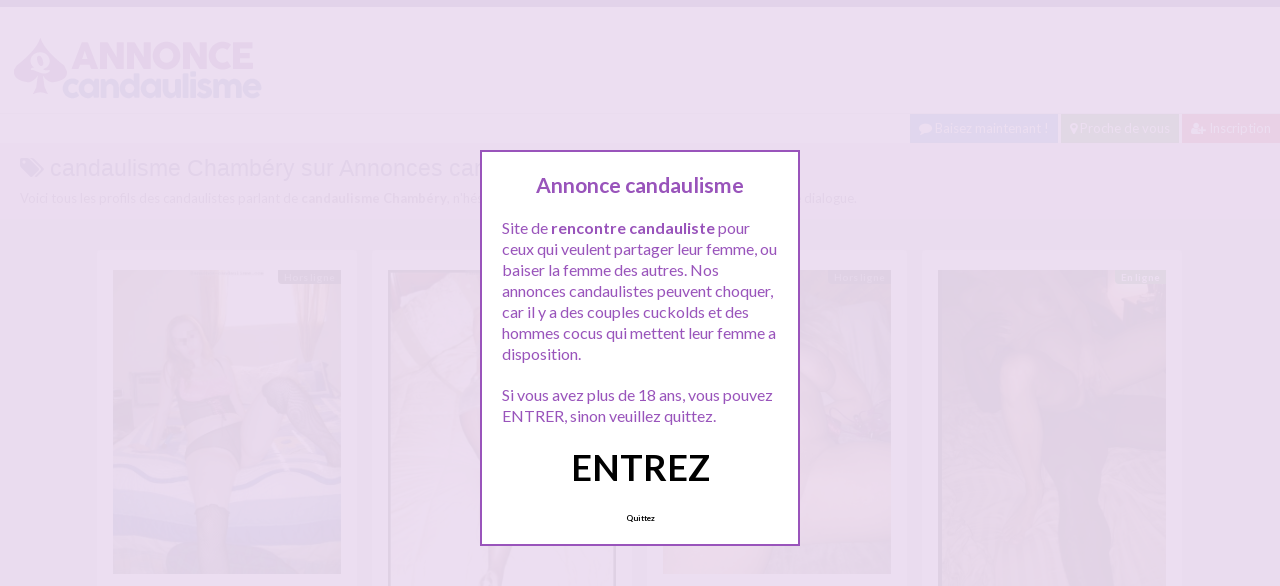

--- FILE ---
content_type: text/html; charset=UTF-8
request_url: http://www.annonce-candaulisme.com/recherche/candaulisme-chambery/
body_size: 11749
content:
<!doctype html>
<!--[if lt IE 7]> <html lang="fr-FR" class="no-js lt-ie9 lt-ie8 lt-ie7" > <![endif]-->
<!--[if IE 7]>    <html lang="fr-FR" class="no-js ie7 lt-ie9 lt-ie8"> <![endif]-->
<!--[if IE 8]>    <html lang="fr-FR" class="no-js ie8 lt-ie9"> <![endif]-->
<!--[if gt IE 8]><!--> <html lang="fr-FR" class="no-js"> <!--<![endif]-->
<head>
<meta charset="UTF-8">
<!-- This content is the property of annonce-candaulisme.COM -->
<!-- no copy is allowed - Since Jan 2015 -->
<script type="text/javascript" language="javascript" src="/wp-content/themes/pinfinity/disclamer.js"></script>
<meta name="viewport" content="width=device-width, initial-scale=1, maximum-scale=1">
<link rel="stylesheet" href="/wp-content/themes/pinfinity/css/bootstrap.min.css">
<link rel="stylesheet" href="https://cdnjs.cloudflare.com/ajax/libs/font-awesome/4.7.0/css/font-awesome.min.css">
<script src="https://code.jquery.com/jquery-3.3.1.slim.min.js" integrity="sha384-q8i/X+965DzO0rT7abK41JStQIAqVgRVzpbzo5smXKp4YfRvH+8abtTE1Pi6jizo" crossorigin="anonymous"></script>
<script src="https://cdnjs.cloudflare.com/ajax/libs/popper.js/1.14.7/umd/popper.min.js" integrity="sha384-UO2eT0CpHqdSJQ6hJty5KVphtPhzWj9WO1clHTMGa3JDZwrnQq4sF86dIHNDz0W1" crossorigin="anonymous"></script>
<script src="https://stackpath.bootstrapcdn.com/bootstrap/4.3.1/js/bootstrap.min.js" integrity="sha384-JjSmVgyd0p3pXB1rRibZUAYoIIy6OrQ6VrjIEaFf/nJGzIxFDsf4x0xIM+B07jRM" crossorigin="anonymous"></script>	
		
<meta name='robots' content='index, follow, max-image-preview:large, max-snippet:-1, max-video-preview:-1' />
	<style>img:is([sizes="auto" i], [sizes^="auto," i]) { contain-intrinsic-size: 3000px 1500px }</style>
	
	<!-- This site is optimized with the Yoast SEO plugin v25.2 - https://yoast.com/wordpress/plugins/seo/ -->
	<title>Recherche candaulisme Chambéry - Annonce-candaulisme.com</title>
	<link rel="canonical" href="https://www.annonce-candaulisme.com/recherche/candaulisme-chambery/" />
	<script type="application/ld+json" class="yoast-schema-graph">{"@context":"https://schema.org","@graph":[{"@type":"CollectionPage","@id":"https://www.annonce-candaulisme.com/recherche/candaulisme-chambery/","url":"https://www.annonce-candaulisme.com/recherche/candaulisme-chambery/","name":"Recherche candaulisme Chambéry - Annonce-candaulisme.com","isPartOf":{"@id":"https://www.annonce-candaulisme.com/#website"},"primaryImageOfPage":{"@id":"https://www.annonce-candaulisme.com/recherche/candaulisme-chambery/#primaryimage"},"image":{"@id":"https://www.annonce-candaulisme.com/recherche/candaulisme-chambery/#primaryimage"},"thumbnailUrl":"https://www.annonce-candaulisme.com/wp-content/uploads/2020/04/cando01-88.jpg","breadcrumb":{"@id":"https://www.annonce-candaulisme.com/recherche/candaulisme-chambery/#breadcrumb"},"inLanguage":"fr-FR"},{"@type":"ImageObject","inLanguage":"fr-FR","@id":"https://www.annonce-candaulisme.com/recherche/candaulisme-chambery/#primaryimage","url":"https://www.annonce-candaulisme.com/wp-content/uploads/2020/04/cando01-88.jpg","contentUrl":"https://www.annonce-candaulisme.com/wp-content/uploads/2020/04/cando01-88.jpg","width":600,"height":800,"caption":"Sexe avec couple candau a Chambéry"},{"@type":"BreadcrumbList","@id":"https://www.annonce-candaulisme.com/recherche/candaulisme-chambery/#breadcrumb","itemListElement":[{"@type":"ListItem","position":1,"name":"Toutes les annonces candaulistes","item":"https://www.annonce-candaulisme.com/"},{"@type":"ListItem","position":2,"name":"candaulisme Chambéry"}]},{"@type":"WebSite","@id":"https://www.annonce-candaulisme.com/#website","url":"https://www.annonce-candaulisme.com/","name":"Annonce Candaulisme","description":"Rencontres candaulistes","publisher":{"@id":"https://www.annonce-candaulisme.com/#organization"},"potentialAction":[{"@type":"SearchAction","target":{"@type":"EntryPoint","urlTemplate":"https://www.annonce-candaulisme.com/?s={search_term_string}"},"query-input":{"@type":"PropertyValueSpecification","valueRequired":true,"valueName":"search_term_string"}}],"inLanguage":"fr-FR"},{"@type":"Organization","@id":"https://www.annonce-candaulisme.com/#organization","name":"Annonce-candaulisme.com","url":"https://www.annonce-candaulisme.com/","logo":{"@type":"ImageObject","inLanguage":"fr-FR","@id":"https://www.annonce-candaulisme.com/#/schema/logo/image/","url":"http://www.annonce-candaulisme.com/wp-content/uploads/2020/04/logoanncando.png","contentUrl":"http://www.annonce-candaulisme.com/wp-content/uploads/2020/04/logoanncando.png","width":294,"height":85,"caption":"Annonce-candaulisme.com"},"image":{"@id":"https://www.annonce-candaulisme.com/#/schema/logo/image/"}}]}</script>
	<!-- / Yoast SEO plugin. -->


<link rel='dns-prefetch' href='//fonts.googleapis.com' />
<script type="text/javascript">
/* <![CDATA[ */
window._wpemojiSettings = {"baseUrl":"https:\/\/s.w.org\/images\/core\/emoji\/15.1.0\/72x72\/","ext":".png","svgUrl":"https:\/\/s.w.org\/images\/core\/emoji\/15.1.0\/svg\/","svgExt":".svg","source":{"concatemoji":"https:\/\/www.annonce-candaulisme.com\/wp-includes\/js\/wp-emoji-release.min.js?ver=6.8.1"}};
/*! This file is auto-generated */
!function(i,n){var o,s,e;function c(e){try{var t={supportTests:e,timestamp:(new Date).valueOf()};sessionStorage.setItem(o,JSON.stringify(t))}catch(e){}}function p(e,t,n){e.clearRect(0,0,e.canvas.width,e.canvas.height),e.fillText(t,0,0);var t=new Uint32Array(e.getImageData(0,0,e.canvas.width,e.canvas.height).data),r=(e.clearRect(0,0,e.canvas.width,e.canvas.height),e.fillText(n,0,0),new Uint32Array(e.getImageData(0,0,e.canvas.width,e.canvas.height).data));return t.every(function(e,t){return e===r[t]})}function u(e,t,n){switch(t){case"flag":return n(e,"\ud83c\udff3\ufe0f\u200d\u26a7\ufe0f","\ud83c\udff3\ufe0f\u200b\u26a7\ufe0f")?!1:!n(e,"\ud83c\uddfa\ud83c\uddf3","\ud83c\uddfa\u200b\ud83c\uddf3")&&!n(e,"\ud83c\udff4\udb40\udc67\udb40\udc62\udb40\udc65\udb40\udc6e\udb40\udc67\udb40\udc7f","\ud83c\udff4\u200b\udb40\udc67\u200b\udb40\udc62\u200b\udb40\udc65\u200b\udb40\udc6e\u200b\udb40\udc67\u200b\udb40\udc7f");case"emoji":return!n(e,"\ud83d\udc26\u200d\ud83d\udd25","\ud83d\udc26\u200b\ud83d\udd25")}return!1}function f(e,t,n){var r="undefined"!=typeof WorkerGlobalScope&&self instanceof WorkerGlobalScope?new OffscreenCanvas(300,150):i.createElement("canvas"),a=r.getContext("2d",{willReadFrequently:!0}),o=(a.textBaseline="top",a.font="600 32px Arial",{});return e.forEach(function(e){o[e]=t(a,e,n)}),o}function t(e){var t=i.createElement("script");t.src=e,t.defer=!0,i.head.appendChild(t)}"undefined"!=typeof Promise&&(o="wpEmojiSettingsSupports",s=["flag","emoji"],n.supports={everything:!0,everythingExceptFlag:!0},e=new Promise(function(e){i.addEventListener("DOMContentLoaded",e,{once:!0})}),new Promise(function(t){var n=function(){try{var e=JSON.parse(sessionStorage.getItem(o));if("object"==typeof e&&"number"==typeof e.timestamp&&(new Date).valueOf()<e.timestamp+604800&&"object"==typeof e.supportTests)return e.supportTests}catch(e){}return null}();if(!n){if("undefined"!=typeof Worker&&"undefined"!=typeof OffscreenCanvas&&"undefined"!=typeof URL&&URL.createObjectURL&&"undefined"!=typeof Blob)try{var e="postMessage("+f.toString()+"("+[JSON.stringify(s),u.toString(),p.toString()].join(",")+"));",r=new Blob([e],{type:"text/javascript"}),a=new Worker(URL.createObjectURL(r),{name:"wpTestEmojiSupports"});return void(a.onmessage=function(e){c(n=e.data),a.terminate(),t(n)})}catch(e){}c(n=f(s,u,p))}t(n)}).then(function(e){for(var t in e)n.supports[t]=e[t],n.supports.everything=n.supports.everything&&n.supports[t],"flag"!==t&&(n.supports.everythingExceptFlag=n.supports.everythingExceptFlag&&n.supports[t]);n.supports.everythingExceptFlag=n.supports.everythingExceptFlag&&!n.supports.flag,n.DOMReady=!1,n.readyCallback=function(){n.DOMReady=!0}}).then(function(){return e}).then(function(){var e;n.supports.everything||(n.readyCallback(),(e=n.source||{}).concatemoji?t(e.concatemoji):e.wpemoji&&e.twemoji&&(t(e.twemoji),t(e.wpemoji)))}))}((window,document),window._wpemojiSettings);
/* ]]> */
</script>
<link rel='stylesheet' id='fancybox-css' href='https://www.annonce-candaulisme.com/wp-content/themes/pinfinity/panel/scripts/fancybox-2.1.5/jquery.fancybox.css?ver=2.1.5' type='text/css' media='all' />
<style id='wp-emoji-styles-inline-css' type='text/css'>

	img.wp-smiley, img.emoji {
		display: inline !important;
		border: none !important;
		box-shadow: none !important;
		height: 1em !important;
		width: 1em !important;
		margin: 0 0.07em !important;
		vertical-align: -0.1em !important;
		background: none !important;
		padding: 0 !important;
	}
</style>
<link rel='stylesheet' id='wp-block-library-css' href='https://www.annonce-candaulisme.com/wp-includes/css/dist/block-library/style.min.css?ver=6.8.1' type='text/css' media='all' />
<style id='classic-theme-styles-inline-css' type='text/css'>
/*! This file is auto-generated */
.wp-block-button__link{color:#fff;background-color:#32373c;border-radius:9999px;box-shadow:none;text-decoration:none;padding:calc(.667em + 2px) calc(1.333em + 2px);font-size:1.125em}.wp-block-file__button{background:#32373c;color:#fff;text-decoration:none}
</style>
<style id='global-styles-inline-css' type='text/css'>
:root{--wp--preset--aspect-ratio--square: 1;--wp--preset--aspect-ratio--4-3: 4/3;--wp--preset--aspect-ratio--3-4: 3/4;--wp--preset--aspect-ratio--3-2: 3/2;--wp--preset--aspect-ratio--2-3: 2/3;--wp--preset--aspect-ratio--16-9: 16/9;--wp--preset--aspect-ratio--9-16: 9/16;--wp--preset--color--black: #000000;--wp--preset--color--cyan-bluish-gray: #abb8c3;--wp--preset--color--white: #ffffff;--wp--preset--color--pale-pink: #f78da7;--wp--preset--color--vivid-red: #cf2e2e;--wp--preset--color--luminous-vivid-orange: #ff6900;--wp--preset--color--luminous-vivid-amber: #fcb900;--wp--preset--color--light-green-cyan: #7bdcb5;--wp--preset--color--vivid-green-cyan: #00d084;--wp--preset--color--pale-cyan-blue: #8ed1fc;--wp--preset--color--vivid-cyan-blue: #0693e3;--wp--preset--color--vivid-purple: #9b51e0;--wp--preset--gradient--vivid-cyan-blue-to-vivid-purple: linear-gradient(135deg,rgba(6,147,227,1) 0%,rgb(155,81,224) 100%);--wp--preset--gradient--light-green-cyan-to-vivid-green-cyan: linear-gradient(135deg,rgb(122,220,180) 0%,rgb(0,208,130) 100%);--wp--preset--gradient--luminous-vivid-amber-to-luminous-vivid-orange: linear-gradient(135deg,rgba(252,185,0,1) 0%,rgba(255,105,0,1) 100%);--wp--preset--gradient--luminous-vivid-orange-to-vivid-red: linear-gradient(135deg,rgba(255,105,0,1) 0%,rgb(207,46,46) 100%);--wp--preset--gradient--very-light-gray-to-cyan-bluish-gray: linear-gradient(135deg,rgb(238,238,238) 0%,rgb(169,184,195) 100%);--wp--preset--gradient--cool-to-warm-spectrum: linear-gradient(135deg,rgb(74,234,220) 0%,rgb(151,120,209) 20%,rgb(207,42,186) 40%,rgb(238,44,130) 60%,rgb(251,105,98) 80%,rgb(254,248,76) 100%);--wp--preset--gradient--blush-light-purple: linear-gradient(135deg,rgb(255,206,236) 0%,rgb(152,150,240) 100%);--wp--preset--gradient--blush-bordeaux: linear-gradient(135deg,rgb(254,205,165) 0%,rgb(254,45,45) 50%,rgb(107,0,62) 100%);--wp--preset--gradient--luminous-dusk: linear-gradient(135deg,rgb(255,203,112) 0%,rgb(199,81,192) 50%,rgb(65,88,208) 100%);--wp--preset--gradient--pale-ocean: linear-gradient(135deg,rgb(255,245,203) 0%,rgb(182,227,212) 50%,rgb(51,167,181) 100%);--wp--preset--gradient--electric-grass: linear-gradient(135deg,rgb(202,248,128) 0%,rgb(113,206,126) 100%);--wp--preset--gradient--midnight: linear-gradient(135deg,rgb(2,3,129) 0%,rgb(40,116,252) 100%);--wp--preset--font-size--small: 13px;--wp--preset--font-size--medium: 20px;--wp--preset--font-size--large: 36px;--wp--preset--font-size--x-large: 42px;--wp--preset--spacing--20: 0.44rem;--wp--preset--spacing--30: 0.67rem;--wp--preset--spacing--40: 1rem;--wp--preset--spacing--50: 1.5rem;--wp--preset--spacing--60: 2.25rem;--wp--preset--spacing--70: 3.38rem;--wp--preset--spacing--80: 5.06rem;--wp--preset--shadow--natural: 6px 6px 9px rgba(0, 0, 0, 0.2);--wp--preset--shadow--deep: 12px 12px 50px rgba(0, 0, 0, 0.4);--wp--preset--shadow--sharp: 6px 6px 0px rgba(0, 0, 0, 0.2);--wp--preset--shadow--outlined: 6px 6px 0px -3px rgba(255, 255, 255, 1), 6px 6px rgba(0, 0, 0, 1);--wp--preset--shadow--crisp: 6px 6px 0px rgba(0, 0, 0, 1);}:where(.is-layout-flex){gap: 0.5em;}:where(.is-layout-grid){gap: 0.5em;}body .is-layout-flex{display: flex;}.is-layout-flex{flex-wrap: wrap;align-items: center;}.is-layout-flex > :is(*, div){margin: 0;}body .is-layout-grid{display: grid;}.is-layout-grid > :is(*, div){margin: 0;}:where(.wp-block-columns.is-layout-flex){gap: 2em;}:where(.wp-block-columns.is-layout-grid){gap: 2em;}:where(.wp-block-post-template.is-layout-flex){gap: 1.25em;}:where(.wp-block-post-template.is-layout-grid){gap: 1.25em;}.has-black-color{color: var(--wp--preset--color--black) !important;}.has-cyan-bluish-gray-color{color: var(--wp--preset--color--cyan-bluish-gray) !important;}.has-white-color{color: var(--wp--preset--color--white) !important;}.has-pale-pink-color{color: var(--wp--preset--color--pale-pink) !important;}.has-vivid-red-color{color: var(--wp--preset--color--vivid-red) !important;}.has-luminous-vivid-orange-color{color: var(--wp--preset--color--luminous-vivid-orange) !important;}.has-luminous-vivid-amber-color{color: var(--wp--preset--color--luminous-vivid-amber) !important;}.has-light-green-cyan-color{color: var(--wp--preset--color--light-green-cyan) !important;}.has-vivid-green-cyan-color{color: var(--wp--preset--color--vivid-green-cyan) !important;}.has-pale-cyan-blue-color{color: var(--wp--preset--color--pale-cyan-blue) !important;}.has-vivid-cyan-blue-color{color: var(--wp--preset--color--vivid-cyan-blue) !important;}.has-vivid-purple-color{color: var(--wp--preset--color--vivid-purple) !important;}.has-black-background-color{background-color: var(--wp--preset--color--black) !important;}.has-cyan-bluish-gray-background-color{background-color: var(--wp--preset--color--cyan-bluish-gray) !important;}.has-white-background-color{background-color: var(--wp--preset--color--white) !important;}.has-pale-pink-background-color{background-color: var(--wp--preset--color--pale-pink) !important;}.has-vivid-red-background-color{background-color: var(--wp--preset--color--vivid-red) !important;}.has-luminous-vivid-orange-background-color{background-color: var(--wp--preset--color--luminous-vivid-orange) !important;}.has-luminous-vivid-amber-background-color{background-color: var(--wp--preset--color--luminous-vivid-amber) !important;}.has-light-green-cyan-background-color{background-color: var(--wp--preset--color--light-green-cyan) !important;}.has-vivid-green-cyan-background-color{background-color: var(--wp--preset--color--vivid-green-cyan) !important;}.has-pale-cyan-blue-background-color{background-color: var(--wp--preset--color--pale-cyan-blue) !important;}.has-vivid-cyan-blue-background-color{background-color: var(--wp--preset--color--vivid-cyan-blue) !important;}.has-vivid-purple-background-color{background-color: var(--wp--preset--color--vivid-purple) !important;}.has-black-border-color{border-color: var(--wp--preset--color--black) !important;}.has-cyan-bluish-gray-border-color{border-color: var(--wp--preset--color--cyan-bluish-gray) !important;}.has-white-border-color{border-color: var(--wp--preset--color--white) !important;}.has-pale-pink-border-color{border-color: var(--wp--preset--color--pale-pink) !important;}.has-vivid-red-border-color{border-color: var(--wp--preset--color--vivid-red) !important;}.has-luminous-vivid-orange-border-color{border-color: var(--wp--preset--color--luminous-vivid-orange) !important;}.has-luminous-vivid-amber-border-color{border-color: var(--wp--preset--color--luminous-vivid-amber) !important;}.has-light-green-cyan-border-color{border-color: var(--wp--preset--color--light-green-cyan) !important;}.has-vivid-green-cyan-border-color{border-color: var(--wp--preset--color--vivid-green-cyan) !important;}.has-pale-cyan-blue-border-color{border-color: var(--wp--preset--color--pale-cyan-blue) !important;}.has-vivid-cyan-blue-border-color{border-color: var(--wp--preset--color--vivid-cyan-blue) !important;}.has-vivid-purple-border-color{border-color: var(--wp--preset--color--vivid-purple) !important;}.has-vivid-cyan-blue-to-vivid-purple-gradient-background{background: var(--wp--preset--gradient--vivid-cyan-blue-to-vivid-purple) !important;}.has-light-green-cyan-to-vivid-green-cyan-gradient-background{background: var(--wp--preset--gradient--light-green-cyan-to-vivid-green-cyan) !important;}.has-luminous-vivid-amber-to-luminous-vivid-orange-gradient-background{background: var(--wp--preset--gradient--luminous-vivid-amber-to-luminous-vivid-orange) !important;}.has-luminous-vivid-orange-to-vivid-red-gradient-background{background: var(--wp--preset--gradient--luminous-vivid-orange-to-vivid-red) !important;}.has-very-light-gray-to-cyan-bluish-gray-gradient-background{background: var(--wp--preset--gradient--very-light-gray-to-cyan-bluish-gray) !important;}.has-cool-to-warm-spectrum-gradient-background{background: var(--wp--preset--gradient--cool-to-warm-spectrum) !important;}.has-blush-light-purple-gradient-background{background: var(--wp--preset--gradient--blush-light-purple) !important;}.has-blush-bordeaux-gradient-background{background: var(--wp--preset--gradient--blush-bordeaux) !important;}.has-luminous-dusk-gradient-background{background: var(--wp--preset--gradient--luminous-dusk) !important;}.has-pale-ocean-gradient-background{background: var(--wp--preset--gradient--pale-ocean) !important;}.has-electric-grass-gradient-background{background: var(--wp--preset--gradient--electric-grass) !important;}.has-midnight-gradient-background{background: var(--wp--preset--gradient--midnight) !important;}.has-small-font-size{font-size: var(--wp--preset--font-size--small) !important;}.has-medium-font-size{font-size: var(--wp--preset--font-size--medium) !important;}.has-large-font-size{font-size: var(--wp--preset--font-size--large) !important;}.has-x-large-font-size{font-size: var(--wp--preset--font-size--x-large) !important;}
:where(.wp-block-post-template.is-layout-flex){gap: 1.25em;}:where(.wp-block-post-template.is-layout-grid){gap: 1.25em;}
:where(.wp-block-columns.is-layout-flex){gap: 2em;}:where(.wp-block-columns.is-layout-grid){gap: 2em;}
:root :where(.wp-block-pullquote){font-size: 1.5em;line-height: 1.6;}
</style>
<link rel='stylesheet' id='google-font-lato-yanone-kaffeesatz-css' href='http://fonts.googleapis.com/css?family=Lato%3A400%2C700%2C400italic%7CYanone+Kaffeesatz&#038;ver=6.8.1' type='text/css' media='all' />
<link rel='stylesheet' id='ci-style-css' href='https://www.annonce-candaulisme.com/wp-content/themes/pinfinity/style.css?ver=1.8' type='text/css' media='screen' />
<link rel='stylesheet' id='ci-color-scheme-css' href='https://www.annonce-candaulisme.com/wp-content/themes/pinfinity/colors/purple.css?ver=6.8.1' type='text/css' media='all' />
<script type="text/javascript" src="https://www.annonce-candaulisme.com/wp-includes/js/jquery/jquery.min.js?ver=3.7.1" id="jquery-core-js"></script>
<script type="text/javascript" src="https://www.annonce-candaulisme.com/wp-includes/js/jquery/jquery-migrate.min.js?ver=3.4.1" id="jquery-migrate-js"></script>
<script type="text/javascript" src="https://www.annonce-candaulisme.com/wp-content/themes/pinfinity/panel/scripts/modernizr-2.6.2.js?ver=6.8.1" id="modernizr-js"></script>
<link rel="https://api.w.org/" href="https://www.annonce-candaulisme.com/wp-json/" /><link rel="alternate" title="JSON" type="application/json" href="https://www.annonce-candaulisme.com/wp-json/wp/v2/tags/1839" /><link rel="EditURI" type="application/rsd+xml" title="RSD" href="https://www.annonce-candaulisme.com/xmlrpc.php?rsd" />
<meta name="generator" content="WordPress 6.8.1" />
<script type="text/javascript">
	window._wp_rp_static_base_url = 'https://wprp.sovrn.com/static/';
	window._wp_rp_wp_ajax_url = "https://www.annonce-candaulisme.com/wp-admin/admin-ajax.php";
	window._wp_rp_plugin_version = '3.6.4';
	window._wp_rp_post_id = '2566';
	window._wp_rp_num_rel_posts = '6';
	window._wp_rp_thumbnails = true;
	window._wp_rp_post_title = 'Sexe+avec+couple+candau+a+Chamb%C3%A9ry';
	window._wp_rp_post_tags = ['rencontre+candauliste+chamb%C3%A9r', 'sexe+avec+couple', 'couple+candauliste+chamb%C3%A9ry', 'candaulisme+chamb%C3%A9ry', 'sexe+couple+candau', 'chamb%C3%A9ry', 'sera', 'de', 'tou', 'ell', 'lui', 'bg', 'le', 'la', 'notr', 'pa', 'sex', 'en', 'bon', 'san', 'maison'];
	window._wp_rp_promoted_content = true;
</script>
<link rel="stylesheet" href="https://www.annonce-candaulisme.com/wp-content/plugins/wordpress-23-related-posts-plugin/static/themes/vertical.css?version=3.6.4" />
<!-- Analytics by WP Statistics - https://wp-statistics.com -->
<!-- Google tag (gtag.js) -->
<script async src="https://www.googletagmanager.com/gtag/js?id=G-7GEB19YDF6"></script>
<script>
  window.dataLayer = window.dataLayer || [];
  function gtag(){dataLayer.push(arguments);}
  gtag('js', new Date());

  gtag('config', 'G-7GEB19YDF6');
</script><link rel="apple-touch-icon" href="http://www.annonce-candaulisme.com/wp-content/uploads/2020/04/apple-touch-icon.png" /><link rel="apple-touch-icon" sizes="72x72" href="http://www.annonce-candaulisme.com/wp-content/uploads/2020/04/apple-touch-icon.png" /><link rel="apple-touch-icon" sizes="114x114" href="http://www.annonce-candaulisme.com/wp-content/uploads/2020/04/apple-touch-icon.png" /><link rel="pingback" href="https://www.annonce-candaulisme.com/xmlrpc.php" /><link rel="icon" href="https://www.annonce-candaulisme.com/wp-content/uploads/2024/11/favicon.png" sizes="32x32" />
<link rel="icon" href="https://www.annonce-candaulisme.com/wp-content/uploads/2024/11/favicon.png" sizes="192x192" />
<link rel="apple-touch-icon" href="https://www.annonce-candaulisme.com/wp-content/uploads/2024/11/favicon.png" />
<meta name="msapplication-TileImage" content="https://www.annonce-candaulisme.com/wp-content/uploads/2024/11/favicon.png" />
				<style type="text/css">
					body{background-color: #e0e0e0;background-repeat: repeat;} 				</style>
						</head>
<body class="archive tag tag-candaulisme-chambery tag-1839 wp-theme-pinfinity ci-pinfinity ci-pinfinity-1-8 ci-scheme-purple">
<header id="header">
	<div class="pre-head show-on-mobile">
		<div class="wrap group">
			<div class="pre-head-wgt group">
							</div>
		</div>
	</div>
	<div id="site-head">
		<div class="wrap group">
			<hgroup class="logo imglogo">
				<p><a title="Annonce Candaulisme" href="https://www.annonce-candaulisme.com"><img src="http://www.annonce-candaulisme.com/wp-content/uploads/2020/04/logoanncando.png" alt="Annonce Candaulisme" /></a></p>			</hgroup>

			<div class="header-wgt group">
							</div>
		</div>
	</div>
		
		<div align=right><a title="Baisez maintenant !" href="https://www.leplancul.com/ouverture-compte/go.php" target="_blank" class="btn btn-sm btn-primary active"><i class="fa fa-comment" aria-hidden="true"></i> Baisez maintenant !</a>

		<a title="candaulisme proche de vous" href="/rencontre/proche-de-vous/" class="btn btn-sm btn-success active"><i class="fa fa-map-marker"></i> Proche de vous</a>
		<a title="Inscription pour une rencontre candau" href="/inscription-gratuite/" class="btn btn-sm  btn-danger active"><i class="fa fa-user-plus"></i> Inscription</a>
		</div>	
	
		
		    <div class="alert alert-info">
        <h1 class="h4"><i class="fa fa-tags"></i> candaulisme Chambéry sur Annonces candaulisme.</h1>
        <p class="mb-0">Voici tous les profils des candaulistes parlant de <b>candaulisme Chambéry</b>, n'hésitez pas à les consulter et vous inscrire pour entamer le dialogue.</p>
			
    </div>
</header>
<br />
<div id="box-container">
	<div id="entry-listing" class="group">
																	<article id="post-2566" class="entry box format-standard post-2566 post type-post status-publish has-post-thumbnail hentry category-chambery tag-candaulisme-chambery tag-couple-candauliste-chambery tag-rencontre-candauliste-chambery tag-sexe-avec-couple tag-sexe-couple-candau">
					<div class="entry-content-cnt">
	<div class="entry-content">
						<div class='status' style='position: absolute; top: 20px; right: 16px; z-index: 999; padding: 1px 6px; background: #000000; border: 0; border-bottom-left-radius: 4px; font-weight: bold; font-size: 10px;'>Hors ligne</div>			
		<a href="https://www.annonce-candaulisme.com/sexe-avec-couple-candau-a-chambery/" title="Sexe avec couple candau a Chambéry">
			<img src="https://www.annonce-candaulisme.com/wp-content/uploads/2020/04/cando01-88-500x667.jpg" class="attachment-ci_listing_thumb size-ci_listing_thumb wp-post-image" alt="Sexe avec couple candau a Chambéry" decoding="async" fetchpriority="high" />		</a>
		<div align="center">
		<a title="Candaulisme Chambéry" href="https://www.annonce-candaulisme.com/rencontre/chambery/"><span class="badge badge-danger">Chambéry</span></a> </div>
				
				
		<p>Youhou, Bien le bonjour d&rsquo;Alexandra et Fabien de Chambéry. On est ici pour du sexe!!!!!!! Un couple candau qui désire passer de bons moments sans prise de tête . On vous recevra à la maison, et on n&rsquo;ira pas par 4 chemins! Je vous laisserai quartier libre , direction notre chambre ou ma chienne vous attendra sagement. Je lui aurez dit qu&rsquo;un grand et viril[&#8230;]</p>
	</div>
</div>
<div class="entry-desc">
	<h3><a class="h5" href="https://www.annonce-candaulisme.com/sexe-avec-couple-candau-a-chambery/" title="Candaulisme : Sexe avec couple candau a Chambéry">Sexe avec couple candau a Chambéry</a></h3>
</div>




				</article>
					
				
																												<article id="post-2395" class="entry box format-standard post-2395 post type-post status-publish has-post-thumbnail hentry category-proche-de-vous tag-couple-candau tag-couple-libertin-mature tag-mari-cocu tag-rencontre-candauliste">
							<div class="entry-content-cnt">
	<div class="entry-content">
						<div class='status' style='position: absolute; top: 20px; right: 16px; z-index: 999; padding: 1px 6px; background: #000000; border: 0; border-bottom-left-radius: 4px; font-weight: bold; font-size: 10px;'>Hors ligne</div>			
		<a href="https://www.annonce-candaulisme.com/couple-mature-libertin-pour-une-rencontre-candauliste/" title="Couple mature libertin pour une rencontre candauliste">
			<img src="https://www.annonce-candaulisme.com/wp-content/uploads/2020/04/cando01-1-500x761.jpg" class="attachment-ci_listing_thumb size-ci_listing_thumb wp-post-image" alt="Couple mature libertin pour une rencontre candauliste" decoding="async" loading="lazy" />		</a>
		<div align="center">
		<a title="Candaulisme A moins de 5Km" href="https://www.annonce-candaulisme.com/rencontre/proche-de-vous/"><span class="badge badge-danger">A moins de 5Km</span></a> </div>
				
				
		<p>Salut à tous les candau ! On espère que vous allez bien et que vous êtes comme nous ici pour faire des coquineries ! On est un couple libertin mature qui vient sur ce site pour une rencontre candauliste. D&rsquo;habitude, on est plutot échangistes depuis une quinzaine d&rsquo;années, mais ma belle Léonie à décidé que je devais lui trouver un beau jeune homme pour qu&rsquo;elle[&#8230;]</p>
	</div>
</div>
<div class="entry-desc">
	<h3><a class="h5" href="https://www.annonce-candaulisme.com/couple-mature-libertin-pour-une-rencontre-candauliste/" title="Candaulisme : Couple mature libertin pour une rencontre candauliste">Couple mature libertin pour une rencontre candauliste</a></h3>
</div>




							</article>
																					<article id="post-2958" class="entry box format-standard post-2958 post type-post status-publish has-post-thumbnail hentry category-proche-de-vous tag-candau-sm tag-candaulisme-avec-soumise tag-plantureuse-soumise-offerte tag-session-soumission-candau tag-soumise-a-disposition">
							<div class="entry-content-cnt">
	<div class="entry-content">
						<div class='status' style='position: absolute; top: 20px; right: 16px; z-index: 999; padding: 1px 6px; background: #000000; border: 0; border-bottom-left-radius: 4px; font-weight: bold; font-size: 10px;'>Hors ligne</div>			
		<a href="https://www.annonce-candaulisme.com/plantureuse-soumise-a-disposition/" title="Plantureuse soumise à disposition">
			<img src="https://www.annonce-candaulisme.com/wp-content/uploads/2020/06/cando2-500x667.jpg" class="attachment-ci_listing_thumb size-ci_listing_thumb wp-post-image" alt="" decoding="async" loading="lazy" />		</a>
		<div align="center">
		<a title="Candaulisme A moins de 5Km" href="https://www.annonce-candaulisme.com/rencontre/proche-de-vous/"><span class="badge badge-danger">A moins de 5Km</span></a> </div>
				
				
		<p>Voici Miss Jena, plantureuse soumise, mise à disposition gracieusement pour homme de nature dominante ou pourquoi pas un maître expérimenté. Elle se comporte bien et en récompense pour ses loyaux services, je cherche un confrère pour que nous lui offrions un session intense et brutale. Je suis préteur et généreux, je ne vous priverez pas de ses talents, ses capacités et de son obéissance néanmoins[&#8230;]</p>
	</div>
</div>
<div class="entry-desc">
	<h3><a class="h5" href="https://www.annonce-candaulisme.com/plantureuse-soumise-a-disposition/" title="Candaulisme : Plantureuse soumise à disposition">Plantureuse soumise à disposition</a></h3>
</div>




							</article>
																					<article id="post-2955" class="entry box format-standard post-2955 post type-post status-publish has-post-thumbnail hentry category-proche-de-vous tag-candaulisme tag-chienne-pour-black tag-couple-candau tag-prete-sa-chienne tag-prete-sa-femme tag-salope-pour-black">
							<div class="entry-content-cnt">
	<div class="entry-content">
						<div class='status' style='position: absolute; top: 20px; right: 16px; z-index: 999; padding: 1px 6px; background: #22780F; border: 0; border-bottom-left-radius: 4px; font-weight: bold; font-size: 10px; color: #ffffff;'>En ligne</div>			
		<a href="https://www.annonce-candaulisme.com/prete-sa-chienne-a-mec-black/" title="Prête sa chienne à mec black">
			<img src="https://www.annonce-candaulisme.com/wp-content/uploads/2020/06/cando1.jpg" class="attachment-ci_listing_thumb size-ci_listing_thumb wp-post-image" alt="" decoding="async" loading="lazy" />		</a>
		<div align="center">
		<a title="Candaulisme A moins de 5Km" href="https://www.annonce-candaulisme.com/rencontre/proche-de-vous/"><span class="badge badge-danger">A moins de 5Km</span></a> </div>
				
				
		<p>Salut à tous les black! Je suis le mari de cette merveille, elle est chaude comme la braise !!! Une vraie chienne que je vous prête gracieusement &#8230; Elle est capable de vous prendre en bouche tout entier. Une experte en gorge profonde  et une vrai nympho. Si vous voulez vous amusez avec une pute à black vous allez vous régalez , je vous l&rsquo;offre[&#8230;]</p>
	</div>
</div>
<div class="entry-desc">
	<h3><a class="h5" href="https://www.annonce-candaulisme.com/prete-sa-chienne-a-mec-black/" title="Candaulisme : Prête sa chienne à mec black">Prête sa chienne à mec black</a></h3>
</div>




							</article>
																					<article id="post-2397" class="entry box format-standard post-2397 post type-post status-publish has-post-thumbnail hentry category-proche-de-vous tag-amant-attitre tag-candauliste-confirme tag-couple-libertin-coquin tag-gourmande-libertine tag-homme-galant tag-plan-candauliste tag-relation-candauliste">
							<div class="entry-content-cnt">
	<div class="entry-content">
						<div class='status' style='position: absolute; top: 20px; right: 16px; z-index: 999; padding: 1px 6px; background: #22780F; border: 0; border-bottom-left-radius: 4px; font-weight: bold; font-size: 10px; color: #ffffff;'>En ligne</div>			
		<a href="https://www.annonce-candaulisme.com/plan-candauliste-avec-ce-couple-libertin/" title="Plan candauliste avec ce couple libertin">
			<img src="https://www.annonce-candaulisme.com/wp-content/uploads/2020/04/cando01-2-500x667.jpg" class="attachment-ci_listing_thumb size-ci_listing_thumb wp-post-image" alt="Plan candauliste avec ce couple libertin" decoding="async" loading="lazy" />		</a>
		<div align="center">
		<a title="Candaulisme A moins de 5Km" href="https://www.annonce-candaulisme.com/rencontre/proche-de-vous/"><span class="badge badge-danger">A moins de 5Km</span></a> </div>
				
				
		<p>Nadia et Pascal couple libertin coquin. Elle 31 ans blonde très jolie gourmande libertine, lui 38 ans, candauliste confirmé qui aime beaucoup offrir sa jolie femme à d&rsquo;autres hommes pour jeux sexuels. Nous venons ici car sur les autres sites de rencontres nous n&rsquo;arrivons pas a trouver la perle rare. Nous aimerions rencontrer un bel homme galant et expérimenté pour s&rsquo;occuper de ma femme, avec[&#8230;]</p>
	</div>
</div>
<div class="entry-desc">
	<h3><a class="h5" href="https://www.annonce-candaulisme.com/plan-candauliste-avec-ce-couple-libertin/" title="Candaulisme : Plan candauliste avec ce couple libertin">Plan candauliste avec ce couple libertin</a></h3>
</div>




							</article>
																					<article id="post-2961" class="entry box format-standard post-2961 post type-post status-publish has-post-thumbnail hentry category-proche-de-vous tag-baise-candau tag-blonde-plan-candau tag-bonne-grosse-pipe tag-candaulisme tag-plan-candau-en-exterieur tag-pluras-en-exterieur tag-trio-candau">
							<div class="entry-content-cnt">
	<div class="entry-content">
						<div class='status' style='position: absolute; top: 20px; right: 16px; z-index: 999; padding: 1px 6px; background: #22780F; border: 0; border-bottom-left-radius: 4px; font-weight: bold; font-size: 10px; color: #ffffff;'>En ligne</div>			
		<a href="https://www.annonce-candaulisme.com/plan-candau-avec-ma-blonde-en-exterieur/" title="Plan candau avec ma blonde en extérieur.">
			<img src="https://www.annonce-candaulisme.com/wp-content/uploads/2020/06/cando3-500x530.jpg" class="attachment-ci_listing_thumb size-ci_listing_thumb wp-post-image" alt="" decoding="async" loading="lazy" />		</a>
		<div align="center">
		<a title="Candaulisme A moins de 5Km" href="https://www.annonce-candaulisme.com/rencontre/proche-de-vous/"><span class="badge badge-danger">A moins de 5Km</span></a> </div>
				
				
		<p>Je vous présente Lydie, pour un plan candau en extérieur. Cette belle blonde sera disponible pour de l&rsquo;exhib, elle aime se promener et aguicher les hommes en  ôtant ses vêtements au fur et à mesure de sa balade &#8230; D&rsquo;autres fois elle est prête et disposée a recevoir vous coups de buttoir, installée confortablement à  4 pattes , le cul bien relevé et cambrée ,[&#8230;]</p>
	</div>
</div>
<div class="entry-desc">
	<h3><a class="h5" href="https://www.annonce-candaulisme.com/plan-candau-avec-ma-blonde-en-exterieur/" title="Candaulisme : Plan candau avec ma blonde en extérieur.">Plan candau avec ma blonde en extérieur.</a></h3>
</div>




							</article>
																					<article id="post-2982" class="entry box format-standard post-2982 post type-post status-publish has-post-thumbnail hentry category-proche-de-vous tag-couple-cuckold tag-homme-cuckold tag-prete-sa-femme">
							<div class="entry-content-cnt">
	<div class="entry-content">
						<div class='status' style='position: absolute; top: 20px; right: 16px; z-index: 999; padding: 1px 6px; background: #000000; border: 0; border-bottom-left-radius: 4px; font-weight: bold; font-size: 10px;'>Hors ligne</div>			
		<a href="https://www.annonce-candaulisme.com/homme-cuckold-cherche-amant-pour-sa-femme/" title="Homme cuckold cherche amant pour sa femme">
			<img src="https://www.annonce-candaulisme.com/wp-content/uploads/2020/10/cuckold01.jpg" class="attachment-ci_listing_thumb size-ci_listing_thumb wp-post-image" alt="Homme cuckold cherche amant pour sa femme" decoding="async" loading="lazy" />		</a>
		<div align="center">
		<a title="Candaulisme A moins de 5Km" href="https://www.annonce-candaulisme.com/rencontre/proche-de-vous/"><span class="badge badge-danger">A moins de 5Km</span></a> </div>
				
				
		<p>Hello &#8230; j&rsquo;espère trouver sur ce site candaulisme ce que je recherche. Ma femme est beaucoup plus jeune que moi, elle a 28 ans. Elle est d&rsquo;origine Ukrainienne, voici une photo d&rsquo;elle et comme vous le voyez elle est très sexy et attirante. Grande, très portée sur le sexe, elle a réussi a me convaincre qu&rsquo;avec mon âge (57 ans) je n&rsquo;avais plus le niveau[&#8230;]</p>
	</div>
</div>
<div class="entry-desc">
	<h3><a class="h5" href="https://www.annonce-candaulisme.com/homme-cuckold-cherche-amant-pour-sa-femme/" title="Candaulisme : Homme cuckold cherche amant pour sa femme">Homme cuckold cherche amant pour sa femme</a></h3>
</div>




							</article>
																												<article class="entry box">
							<div class="entry-content-cnt">
								<aside id="randomize-2" class="widget randomize group">Sur ce site de <strong><a href="https://www.sanstabou34.com" title="rencontre sexe Montpellier">rencontre sexe Montpellier</a></strong> tu vas pouvoir trouver une <strong><a href="https://www.planqmaman.com/" title="maman coquine">maman coquine</a></strong> à la recherche de piment dans sa vie sexuelle ...</aside><aside id="tag_cloud-2" class="widget widget_tag_cloud group"><h3 class="widget-title">Recherche candaulisme</h3><div class="tagcloud"><a href="https://www.annonce-candaulisme.com/recherche/amant-coquin/" class="tag-cloud-link tag-link-2157 tag-link-position-1" style="font-size: 11.876923076923pt;" aria-label="amant coquin (2 éléments)">amant coquin</a>
<a href="https://www.annonce-candaulisme.com/recherche/baise-avec-inconnu/" class="tag-cloud-link tag-link-1680 tag-link-position-2" style="font-size: 14.461538461538pt;" aria-label="baise avec inconnu (3 éléments)">baise avec inconnu</a>
<a href="https://www.annonce-candaulisme.com/recherche/bonne-grosse-pipe/" class="tag-cloud-link tag-link-2018 tag-link-position-3" style="font-size: 14.461538461538pt;" aria-label="bonne grosse pipe (3 éléments)">bonne grosse pipe</a>
<a href="https://www.annonce-candaulisme.com/recherche/candaulisme/" class="tag-cloud-link tag-link-2348 tag-link-position-4" style="font-size: 11.876923076923pt;" aria-label="candaulisme (2 éléments)">candaulisme</a>
<a href="https://www.annonce-candaulisme.com/recherche/candaulisme-arabe/" class="tag-cloud-link tag-link-2242 tag-link-position-5" style="font-size: 11.876923076923pt;" aria-label="candaulisme arabe (2 éléments)">candaulisme arabe</a>
<a href="https://www.annonce-candaulisme.com/recherche/candaulisme-en-club/" class="tag-cloud-link tag-link-2127 tag-link-position-6" style="font-size: 11.876923076923pt;" aria-label="candaulisme en club (2 éléments)">candaulisme en club</a>
<a href="https://www.annonce-candaulisme.com/recherche/candaulisme-en-exterieur/" class="tag-cloud-link tag-link-1703 tag-link-position-7" style="font-size: 11.876923076923pt;" aria-label="candaulisme en extérieur (2 éléments)">candaulisme en extérieur</a>
<a href="https://www.annonce-candaulisme.com/recherche/candaulisme-hotel/" class="tag-cloud-link tag-link-2176 tag-link-position-8" style="font-size: 14.461538461538pt;" aria-label="candaulisme hotel (3 éléments)">candaulisme hotel</a>
<a href="https://www.annonce-candaulisme.com/recherche/candaulisme-la-roche-sur-yon/" class="tag-cloud-link tag-link-1938 tag-link-position-9" style="font-size: 8pt;" aria-label="candaulisme La Roche-sur-Yon (1 élément)">candaulisme La Roche-sur-Yon</a>
<a href="https://www.annonce-candaulisme.com/recherche/candaulisme-la-rochelle/" class="tag-cloud-link tag-link-1941 tag-link-position-10" style="font-size: 8pt;" aria-label="candaulisme La Rochelle (1 élément)">candaulisme La Rochelle</a>
<a href="https://www.annonce-candaulisme.com/recherche/candaulisme-laval/" class="tag-cloud-link tag-link-1944 tag-link-position-11" style="font-size: 8pt;" aria-label="candaulisme Laval (1 élément)">candaulisme Laval</a>
<a href="https://www.annonce-candaulisme.com/recherche/candaulisme-plage/" class="tag-cloud-link tag-link-2151 tag-link-position-12" style="font-size: 11.876923076923pt;" aria-label="candaulisme plage (2 éléments)">candaulisme plage</a>
<a href="https://www.annonce-candaulisme.com/recherche/candaulisme-vacances/" class="tag-cloud-link tag-link-2247 tag-link-position-13" style="font-size: 11.876923076923pt;" aria-label="candaulisme vacances (2 éléments)">candaulisme vacances</a>
<a href="https://www.annonce-candaulisme.com/recherche/cherche-amant/" class="tag-cloud-link tag-link-1675 tag-link-position-14" style="font-size: 11.876923076923pt;" aria-label="cherche amant (2 éléments)">cherche amant</a>
<a href="https://www.annonce-candaulisme.com/recherche/cocu-consentant/" class="tag-cloud-link tag-link-1656 tag-link-position-15" style="font-size: 11.876923076923pt;" aria-label="cocu consentant (2 éléments)">cocu consentant</a>
<a href="https://www.annonce-candaulisme.com/recherche/conversation-erotique/" class="tag-cloud-link tag-link-2136 tag-link-position-16" style="font-size: 11.876923076923pt;" aria-label="conversation érotique (2 éléments)">conversation érotique</a>
<a href="https://www.annonce-candaulisme.com/recherche/couple-candau/" class="tag-cloud-link tag-link-1507 tag-link-position-17" style="font-size: 11.876923076923pt;" aria-label="couple candau (2 éléments)">couple candau</a>
<a href="https://www.annonce-candaulisme.com/recherche/couple-candauliste-la-rochelle/" class="tag-cloud-link tag-link-1942 tag-link-position-18" style="font-size: 8pt;" aria-label="couple candauliste La Rochelle (1 élément)">couple candauliste La Rochelle</a>
<a href="https://www.annonce-candaulisme.com/recherche/couple-candauliste-montauban/" class="tag-cloud-link tag-link-2143 tag-link-position-19" style="font-size: 8pt;" aria-label="couple candauliste Montauban (1 élément)">couple candauliste Montauban</a>
<a href="https://www.annonce-candaulisme.com/recherche/couple-cherche-amant/" class="tag-cloud-link tag-link-2323 tag-link-position-20" style="font-size: 11.876923076923pt;" aria-label="couple cherche amant (2 éléments)">couple cherche amant</a>
<a href="https://www.annonce-candaulisme.com/recherche/couple-cuckold/" class="tag-cloud-link tag-link-2195 tag-link-position-21" style="font-size: 14.461538461538pt;" aria-label="couple cuckold (3 éléments)">couple cuckold</a>
<a href="https://www.annonce-candaulisme.com/recherche/fantasme-de-tromper/" class="tag-cloud-link tag-link-1702 tag-link-position-22" style="font-size: 11.876923076923pt;" aria-label="fantasme de tromper (2 éléments)">fantasme de tromper</a>
<a href="https://www.annonce-candaulisme.com/recherche/femme-gourmande/" class="tag-cloud-link tag-link-1695 tag-link-position-23" style="font-size: 11.876923076923pt;" aria-label="femme gourmande (2 éléments)">femme gourmande</a>
<a href="https://www.annonce-candaulisme.com/recherche/femme-offerte/" class="tag-cloud-link tag-link-1645 tag-link-position-24" style="font-size: 20.923076923077pt;" aria-label="femme offerte (7 éléments)">femme offerte</a>
<a href="https://www.annonce-candaulisme.com/recherche/homme-cocu/" class="tag-cloud-link tag-link-1677 tag-link-position-25" style="font-size: 11.876923076923pt;" aria-label="homme cocu (2 éléments)">homme cocu</a>
<a href="https://www.annonce-candaulisme.com/recherche/mari-cocu/" class="tag-cloud-link tag-link-1510 tag-link-position-26" style="font-size: 22pt;" aria-label="mari cocu (8 éléments)">mari cocu</a>
<a href="https://www.annonce-candaulisme.com/recherche/mari-consentant/" class="tag-cloud-link tag-link-1672 tag-link-position-27" style="font-size: 14.461538461538pt;" aria-label="mari consentant (3 éléments)">mari consentant</a>
<a href="https://www.annonce-candaulisme.com/recherche/mari-voyeur/" class="tag-cloud-link tag-link-1654 tag-link-position-28" style="font-size: 11.876923076923pt;" aria-label="mari voyeur (2 éléments)">mari voyeur</a>
<a href="https://www.annonce-candaulisme.com/recherche/mec-pour-trio/" class="tag-cloud-link tag-link-1979 tag-link-position-29" style="font-size: 11.876923076923pt;" aria-label="mec pour trio (2 éléments)">mec pour trio</a>
<a href="https://www.annonce-candaulisme.com/recherche/offerte-en-gangbang/" class="tag-cloud-link tag-link-1644 tag-link-position-30" style="font-size: 11.876923076923pt;" aria-label="offerte en gangbang (2 éléments)">offerte en gangbang</a>
<a href="https://www.annonce-candaulisme.com/recherche/photo-candauliste/" class="tag-cloud-link tag-link-2044 tag-link-position-31" style="font-size: 11.876923076923pt;" aria-label="photo candauliste (2 éléments)">photo candauliste</a>
<a href="https://www.annonce-candaulisme.com/recherche/photos-coquines/" class="tag-cloud-link tag-link-1519 tag-link-position-32" style="font-size: 11.876923076923pt;" aria-label="photos coquines (2 éléments)">photos coquines</a>
<a href="https://www.annonce-candaulisme.com/recherche/plan-candauliste/" class="tag-cloud-link tag-link-1517 tag-link-position-33" style="font-size: 14.461538461538pt;" aria-label="plan candauliste (3 éléments)">plan candauliste</a>
<a href="https://www.annonce-candaulisme.com/recherche/plan-cul/" class="tag-cloud-link tag-link-2049 tag-link-position-34" style="font-size: 11.876923076923pt;" aria-label="plan cul (2 éléments)">plan cul</a>
<a href="https://www.annonce-candaulisme.com/recherche/prete-sa-femme/" class="tag-cloud-link tag-link-2046 tag-link-position-35" style="font-size: 14.461538461538pt;" aria-label="prête sa femme (3 éléments)">prête sa femme</a>
<a href="https://www.annonce-candaulisme.com/recherche/pute-a-black/" class="tag-cloud-link tag-link-1668 tag-link-position-36" style="font-size: 14.461538461538pt;" aria-label="pute a black (3 éléments)">pute a black</a>
<a href="https://www.annonce-candaulisme.com/recherche/relation-candauliste/" class="tag-cloud-link tag-link-1516 tag-link-position-37" style="font-size: 14.461538461538pt;" aria-label="relation candauliste (3 éléments)">relation candauliste</a>
<a href="https://www.annonce-candaulisme.com/recherche/rencontre-candauliste/" class="tag-cloud-link tag-link-1508 tag-link-position-38" style="font-size: 11.876923076923pt;" aria-label="rencontre candauliste (2 éléments)">rencontre candauliste</a>
<a href="https://www.annonce-candaulisme.com/recherche/rencontre-candauliste-la-roche-sur-yon/" class="tag-cloud-link tag-link-1940 tag-link-position-39" style="font-size: 8pt;" aria-label="rencontre candauliste La Roche-sur-Yon (1 élément)">rencontre candauliste La Roche-sur-Yon</a>
<a href="https://www.annonce-candaulisme.com/recherche/rencontre-candauliste-la-rochelle/" class="tag-cloud-link tag-link-1943 tag-link-position-40" style="font-size: 8pt;" aria-label="rencontre candauliste La Rochelle (1 élément)">rencontre candauliste La Rochelle</a>
<a href="https://www.annonce-candaulisme.com/recherche/soiree-coquine/" class="tag-cloud-link tag-link-2062 tag-link-position-41" style="font-size: 11.876923076923pt;" aria-label="soirée coquine (2 éléments)">soirée coquine</a>
<a href="https://www.annonce-candaulisme.com/recherche/sucer-hommes/" class="tag-cloud-link tag-link-2146 tag-link-position-42" style="font-size: 8pt;" aria-label="sucer hommes (1 élément)">sucer hommes</a>
<a href="https://www.annonce-candaulisme.com/recherche/tromper-son-mari/" class="tag-cloud-link tag-link-1657 tag-link-position-43" style="font-size: 18.338461538462pt;" aria-label="tromper son mari (5 éléments)">tromper son mari</a>
<a href="https://www.annonce-candaulisme.com/recherche/voyeur-coquin/" class="tag-cloud-link tag-link-1520 tag-link-position-44" style="font-size: 11.876923076923pt;" aria-label="voyeur coquin (2 éléments)">voyeur coquin</a>
<a href="https://www.annonce-candaulisme.com/recherche/voyeur-en-foret/" class="tag-cloud-link tag-link-1665 tag-link-position-45" style="font-size: 11.876923076923pt;" aria-label="voyeur en foret (2 éléments)">voyeur en foret</a></div>
</aside>							</div>
					</article>
						</div>
				</div>
<footer id="footer">
	<div class="wrap group">
		<div class="footer-text">
<strong><a href="http://www.annonce-candaulisme.com/" title="Rencontre LGBT">ANNONCE CANDAULISME</a> - Rencontres candaulistes et libertines.</strong><br />
Des annonces de rencontres candaulistes !<br />
Copyright 2002 &copy; <strong>ANNONCE-CANDAULISME.com</strong><br />
<small><a href="http://www.annonce-candaulisme.com/sitemap_index.xml">Plan du site</a></small><br />
<br />
</div>
</div>
</footer>
<script type="speculationrules">
{"prefetch":[{"source":"document","where":{"and":[{"href_matches":"\/*"},{"not":{"href_matches":["\/wp-*.php","\/wp-admin\/*","\/wp-content\/uploads\/*","\/wp-content\/*","\/wp-content\/plugins\/*","\/wp-content\/themes\/pinfinity\/*","\/*\\?(.+)"]}},{"not":{"selector_matches":"a[rel~=\"nofollow\"]"}},{"not":{"selector_matches":".no-prefetch, .no-prefetch a"}}]},"eagerness":"conservative"}]}
</script>
<script type="text/javascript" src="https://www.annonce-candaulisme.com/wp-content/themes/pinfinity/panel/scripts/superfish.js?ver=6.8.1" id="jquery-superfish-js"></script>
<script type="text/javascript" src="https://www.annonce-candaulisme.com/wp-content/themes/pinfinity/js/jquery.jplayer.js?ver=6.8.1" id="jquery-jplayer-js"></script>
<script type="text/javascript" src="https://www.annonce-candaulisme.com/wp-content/themes/pinfinity/js/jquery.formLabels1.0.js?ver=6.8.1" id="jquery-formLabels-js"></script>
<script type="text/javascript" src="https://www.annonce-candaulisme.com/wp-content/themes/pinfinity/js/jquery.isotope.js?ver=6.8.1" id="jquery-isotope-js"></script>
<script type="text/javascript" src="https://www.annonce-candaulisme.com/wp-content/themes/pinfinity/js/jquery.infinitescroll.min.js?ver=6.8.1" id="jquery-infinitescroll-js"></script>
<script type="text/javascript" src="https://www.annonce-candaulisme.com/wp-content/themes/pinfinity/js/jquery.cook.js?ver=6.8.1" id="jquery-cookie-js"></script>
<script type="text/javascript" src="https://www.annonce-candaulisme.com/wp-content/themes/pinfinity/panel/scripts/jquery.flexslider-2.1-min.js?ver=6.8.1" id="jquery-flexslider-js"></script>
<script type="text/javascript" src="https://www.annonce-candaulisme.com/wp-content/themes/pinfinity/panel/scripts/jquery.fitvids.js?ver=1.1" id="jquery-fitVids-js"></script>
<script type="text/javascript" id="ci-front-scripts-js-extra">
/* <![CDATA[ */
var ThemeOption = {"slider_autoslide":"","slider_effect":"fade","slider_direction":"horizontal","slider_duration":"600","slider_speed":"3000","swfPath":"https:\/\/www.annonce-candaulisme.com\/wp-content\/themes\/pinfinity\/js"};
/* ]]> */
</script>
<script type="text/javascript" src="https://www.annonce-candaulisme.com/wp-content/themes/pinfinity/js/scripts.js?ver=1.8" id="ci-front-scripts-js"></script>
<script type="text/javascript" src="https://www.annonce-candaulisme.com/wp-content/themes/pinfinity/panel/scripts/fancybox-2.1.5/jquery.fancybox.pack.js?ver=2.1.5" id="fancybox-js"></script>
<script type="text/javascript" src="https://www.annonce-candaulisme.com/wp-content/themes/pinfinity/panel/components/retinajs/dist/retina.js?ver=1.3.0" id="retinajs-js"></script>
<script type="text/javascript" id="love-it-js-extra">
/* <![CDATA[ */
var love_it_vars = {"ajaxurl":"https:\/\/www.annonce-candaulisme.com\/wp-admin\/admin-ajax.php","nonce":"ac08f4ab6f","already_loved_message":"You have already loved this item.","error_message":"Sorry, there was a problem processing your request."};
/* ]]> */
</script>
<script type="text/javascript" src="https://www.annonce-candaulisme.com/wp-content/themes/pinfinity/js/loveit.js?ver=6.8.1" id="love-it-js"></script>
<script type="text/javascript" id="wp-statistics-tracker-js-extra">
/* <![CDATA[ */
var WP_Statistics_Tracker_Object = {"requestUrl":"https:\/\/www.annonce-candaulisme.com\/wp-json\/wp-statistics\/v2","ajaxUrl":"https:\/\/www.annonce-candaulisme.com\/wp-admin\/admin-ajax.php","hitParams":{"wp_statistics_hit":1,"source_type":"post_tag","source_id":1839,"search_query":"","signature":"60ca101f7a5227a141b52781658aeb16","endpoint":"hit"},"onlineParams":{"wp_statistics_hit":1,"source_type":"post_tag","source_id":1839,"search_query":"","signature":"60ca101f7a5227a141b52781658aeb16","endpoint":"online"},"option":{"userOnline":"1","dntEnabled":"1","bypassAdBlockers":false,"consentIntegration":{"name":null,"status":[]},"isPreview":false,"trackAnonymously":false,"isWpConsentApiActive":false,"consentLevel":"disabled"},"jsCheckTime":"60000","isLegacyEventLoaded":""};
/* ]]> */
</script>
<script type="text/javascript" src="https://www.annonce-candaulisme.com/wp-content/plugins/wp-statistics/assets/js/tracker.js?ver=14.14" id="wp-statistics-tracker-js"></script>
	<script type='text/javascript'>
		jQuery( document ).ready( function( $ ) {
			$( ".fancybox, a[rel^='fancybox[']" ).fancybox( {
				fitToView : true,
				padding   : 0,
				nextEffect: 'fade',
				prevEffect: 'fade'
			} );
		} );
	</script>
		<!--[if (gte IE 6)&(lte IE 8)]>
		<script type="text/javascript" src="https://www.annonce-candaulisme.com/wp-content/themes/pinfinity/panel/scripts/selectivizr-min.js"></script>
	<![endif]-->
	</body>
</html>


--- FILE ---
content_type: application/javascript
request_url: https://www.annonce-candaulisme.com/wp-content/themes/pinfinity/js/loveit.js?ver=6.8.1
body_size: 468
content:
jQuery(document).ready(function($) {

	$('#main').on('click', '.heart-this', function() {
		if($(this).hasClass('loved')) {
			//
			// Unlove
			//
			var post_id = $(this).data('post-id');
			var post_data = {
				action: 'unlove_it',
				item_id: post_id,
				love_it_nonce: love_it_vars.nonce
			};
			var that = $(this);
			$.post(love_it_vars.ajaxurl, post_data, function(response) {
				// Check legit responses (i.e. not 'failed')
				if(response == 'unloved' || response == 'user_unloved') {
					// Only process cookie for guests
					if(response == 'unloved'){	
						var $ids = $.cookie('ci_love_it_cookie');
						if($ids!==null)
						{
							$ids = $ids.split(',');
						
							for (var key in $ids) {
							    if ($ids[key] == post_id) {
							        $ids.splice(key, 1);
							    }
							}
							
							$.cookie('ci_love_it_cookie', $ids, { expires: 14, path: '/' });
						}
					}

					that.removeClass('loved');
					var count = that.find('.heart-no').text();
					that.find('.heart-no').text(parseInt(count) - 1);
				} else {
					alert(love_it_vars.error_message);
				}
			});
		}
		else
		{
			//
			// Love
			//
			var post_id = $(this).data('post-id');
			var post_data = {
				action: 'love_it',
				item_id: post_id,
				love_it_nonce: love_it_vars.nonce
			};
			var that = $(this);
			$.post(love_it_vars.ajaxurl, post_data, function(response) {
				// Check legit responses (i.e. not 'failed')
				if(response == 'loved' || response == 'user_loved') {
					// Only process cookie for guests
					if(response == 'loved'){
						var $ids = $.cookie('ci_love_it_cookie');
						
						// Let's try to convert the string into an array of IDs
						// $.cookie returns arrays as strings for some reason.
						if($ids!==null) {
							$ids = $ids.split(',');
						}
						else {
							$ids = new Array();
						}

						$ids.push(post_id);
						$.cookie('ci_love_it_cookie', $ids, { expires: 14, path: '/' });
					}
					
					that.addClass('loved');
					var count = that.find('.heart-no').text();
					that.find('.heart-no').text(parseInt(count) + 1);
				} else {
					alert(love_it_vars.error_message);
				}
			});
		}

		return false;
	});

});
